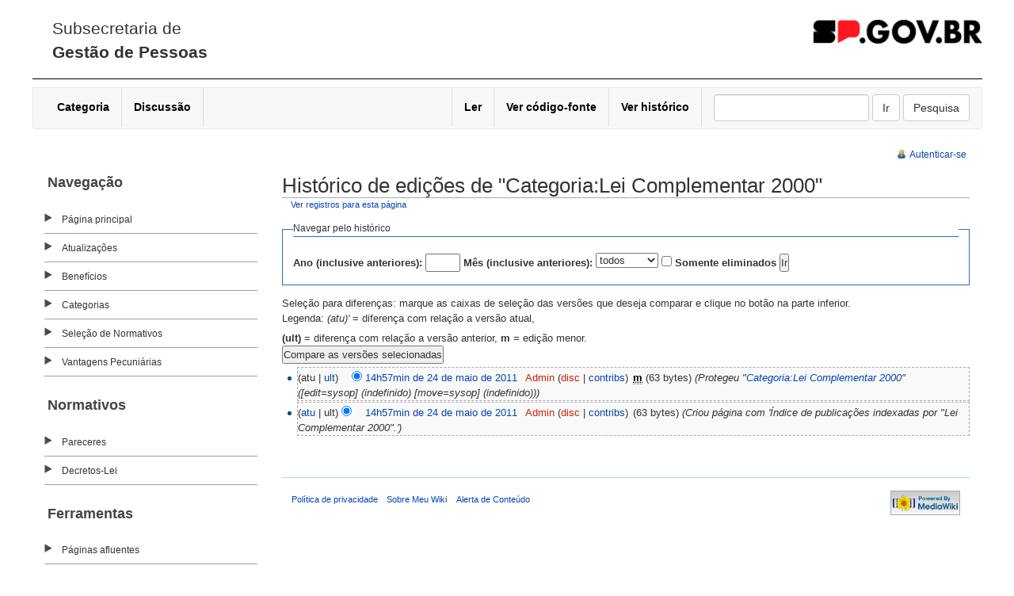

--- FILE ---
content_type: text/html; charset=UTF-8
request_url: http://vclipping.planejamento.sp.gov.br/Vclipping1/index.php?title=Categoria:Lei_Complementar_2000&action=history
body_size: 24798
content:
<!DOCTYPE html PUBLIC "-//W3C//DTD XHTML 1.0 Strict//EN" "http://www.w3.org/TR/xhtml1/DTD/xhtml1-strict.dtd">
<html lang="pt-br" dir="ltr">
<head>
<title>Histórico de edições de &quot;Categoria:Lei Complementar 2000&quot; - Meu Wiki</title>
<meta http-equiv="Content-Type" content="text/html; charset=UTF-8" />
<meta name="generator" content="MediaWiki 1.16.0" />
<meta name="robots" content="noindex,nofollow" />
<link rel="shortcut icon" href="/favicon.ico" />
<link rel="search" type="application/opensearchdescription+xml" href="/Vclipping1/opensearch_desc.php" title="Meu Wiki (pt-br)" />
<link rel="alternate" type="application/atom+xml" title="Feed Atom de &quot;Categoria:Lei Complementar 2000&quot;" href="/Vclipping1/index.php?title=Categoria:Lei_Complementar_2000&amp;feed=atom&amp;action=history" />
<link rel="alternate" type="application/atom+xml" title="Feed Atom Meu Wiki" href="/Vclipping1/index.php?title=Especial:Mudan%C3%A7as_recentes&amp;feed=atom" />
<link rel="stylesheet" href="/Vclipping1/skins//portal/bootstrap-3.3.7-dist/css/bootstrap.min.css?270" media="screen" />
<link rel="stylesheet" href="/Vclipping1/skins//portal/main-ltr.css?270" media="screen" />
<link rel="stylesheet" href="/Vclipping1/skins//common/shared.css?270" media="screen" />
<link rel="stylesheet" href="/Vclipping1/skins//common/commonPrint.css?270" media="print" />
<link rel="stylesheet" href="/Vclipping1/index.php?title=MediaWiki:Common.css&amp;usemsgcache=yes&amp;ctype=text%2Fcss&amp;smaxage=18000&amp;action=raw&amp;maxage=18000" />
<link rel="stylesheet" href="/Vclipping1/index.php?title=MediaWiki:Print.css&amp;usemsgcache=yes&amp;ctype=text%2Fcss&amp;smaxage=18000&amp;action=raw&amp;maxage=18000" media="print" />
<link rel="stylesheet" href="/Vclipping1/index.php?title=MediaWiki:Portal.css&amp;usemsgcache=yes&amp;ctype=text%2Fcss&amp;smaxage=18000&amp;action=raw&amp;maxage=18000" />
<link rel="stylesheet" href="/Vclipping1/index.php?title=-&amp;action=raw&amp;maxage=18000&amp;gen=css" />
<script>
var skin="portal",
stylepath="/Vclipping1/skins/",
wgUrlProtocols="http\\:\\/\\/|https\\:\\/\\/|ftp\\:\\/\\/|irc\\:\\/\\/|gopher\\:\\/\\/|telnet\\:\\/\\/|nntp\\:\\/\\/|worldwind\\:\\/\\/|mailto\\:|news\\:|svn\\:\\/\\/",
wgArticlePath="/Vclipping1/index.php/$1",
wgScriptPath="/Vclipping1",
wgScriptExtension=".php",
wgScript="/Vclipping1/index.php",
wgVariantArticlePath=false,
wgActionPaths={},
wgServer="http://vclipping.planejamento.sp.gov.br",
wgCanonicalNamespace="Category",
wgCanonicalSpecialPageName=false,
wgNamespaceNumber=14,
wgPageName="Categoria:Lei_Complementar_2000",
wgTitle="Lei Complementar 2000",
wgAction="history",
wgArticleId=981,
wgIsArticle=false,
wgUserName=null,
wgUserGroups=null,
wgUserLanguage="pt-br",
wgContentLanguage="pt-br",
wgBreakFrames=false,
wgCurRevisionId=2560,
wgVersion="1.16.0",
wgEnableAPI=true,
wgEnableWriteAPI=true,
wgSeparatorTransformTable=[",	.", " 	,"],
wgDigitTransformTable=["", ""],
wgMainPageTitle="Página principal",
wgFormattedNamespaces={"-2": "Media", "-1": "Especial", "0": "", "1": "Discussão", "2": "Usuário", "3": "Usuário Discussão", "4": "Meu Wiki", "5": "Meu Wiki Discussão", "6": "Arquivo", "7": "Arquivo Discussão", "8": "MediaWiki", "9": "MediaWiki Discussão", "10": "Predefinição", "11": "Predefinição Discussão", "12": "Ajuda", "13": "Ajuda Discussão", "14": "Categoria", "15": "Categoria Discussão"},
wgNamespaceIds={"media": -2, "especial": -1, "": 0, "discussão": 1, "usuário": 2, "usuário_discussão": 3, "meu_wiki": 4, "meu_wiki_discussão": 5, "arquivo": 6, "arquivo_discussão": 7, "mediawiki": 8, "mediawiki_discussão": 9, "predefinição": 10, "predefinição_discussão": 11, "ajuda": 12, "ajuda_discussão": 13, "categoria": 14, "categoria_discussão": 15, "imagem": 6, "imagem_discussão": 7, "ficheiro": 6, "ficheiro_discussão": 7, "image": 6, "image_talk": 7},
wgSiteName="Meu Wiki",
wgCategories=[],
wgRestrictionEdit=["sysop"],
wgRestrictionMove=["sysop"];
</script><script src="/Vclipping1/skins//common/wikibits.js?270"></script>
<script src="/Vclipping1/skins//common/history.js?270"></script>
<script src="/Vclipping1/skins//common/ajax.js?270"></script>
<!--[if lt IE 7]><style type="text/css">body{behavior:url("/Vclipping1/skins//portal/csshover.htc")}</style><![endif]-->
<script src="/Vclipping1/index.php?title=-&amp;action=raw&amp;gen=js&amp;useskin=portal&amp;270"></script>

</head>
<body class="mediawiki ltr ns-14 ns-subject page-Categoria_Lei_Complementar_2000 skin-portal">


        <!-- Modal -->
        <div class="modal fade" id="exampleModal" tabindex="-1" role="dialog" aria-labelledby="exampleModalLabel" aria-hidden="true">
          <div class="modal-dialog" role="document">
            <div class="modal-content">
              <div class="modal-header">
                <h5 class="modal-title" id="exampleModalLabel">Nome da nova pagina</h5>
                <button type="button" class="close" data-dismiss="modal" aria-label="Close">
                  <span aria-hidden="true">&times;</span>
                </button>
              </div>
              <div class="modal-body">
                  <form id="nova-pagina-form" action="vclipping.planejamento.sp.gov.br/Vclipping1/index.php">
                <input class="form-control" id="nova-pagina-input" />
                </form>
              </div>
              <div class="modal-footer">
                <button type="button" class="btn btn-secondary" data-dismiss="modal">Fechar</button>
                <button type="button" class="btn btn-primary" id="nova-pagina-btn">Nova página</button>
              </div>
            </div>
          </div>
        </div>



        <div class="container-fluid noprint">


			<div id="headercv" style="height: 100px;">
                <div class="" style="margin-top: 0">
                    <div class="row">
                        <div class="col-xs-12 col-md-6 col-sm-12 col-lg-6 text-left ">
                            <div class="" style="padding-left:10px; padding-top:10px;">

                                <h3 style="font-family:Rawline, Raleway, sans-serif;border-bottom:none;font-weight:normal;line-height:30px;">Subsecretaria de <br /><b>Gestão de Pessoas</b></h3>

                            </div>
                        </div>
						<!-- 
                        <div class="col-xs-12 col-md-6 col-sm-12 col-lg-6 container-login">
                            <div class="row">
                                <div class="col-xs-6">
                                </div>
                            </div>
                        </div> -->
						
						<div style="float:right">
							<img src="http://vclipping.planejamento.sp.gov.br/Vclipping1/skins/portal/images/logo-gov.png" style="width: auto; height: 30px; margin-top:25px;" alt="sp.gov.br" />
						</div>
						
                    </div>
                </div>
            </div>


        </div>

        <div class="container-fluid noprint">
            <div class="row">
                <nav class="navbar navbar-default">
                  <div class="container-fluid">
                    <!-- Brand and toggle get grouped for better mobile display -->
                    <div class="navbar-header">
                      <button type="button" class="navbar-toggle collapsed" data-toggle="collapse" data-target="#bs-example-navbar-collapse-1" aria-expanded="false">
                        <span class="sr-only">Toggle navigation</span>
                        <span class="icon-bar"></span>
                        <span class="icon-bar"></span>
                        <span class="icon-bar"></span>
                      </button>
                      <!-- <a class="navbar-brand" href="#">Brand</a> -->
                    </div>

    <!-- Collect the nav links, forms, and other content for toggling -->
    <div class="collapse navbar-collapse" id="bs-example-navbar-collapse-1">
      <ul class="nav navbar-nav">

          
<!-- 0 -->
        <!--
<div id="p-namespaces" class="vectorTabs">
	<h5>Espaços nominais</h5>
	<ul> -->
					<li  id="ca-nstab-category" class="selected"><a href="/Vclipping1/index.php/Categoria:Lei_Complementar_2000"  title="Ver a página da categoria [c]" accesskey="c"><span>Categoria</span></a></li>
					<li  id="ca-talk" class="new"><a href="/Vclipping1/index.php?title=Categoria_Discuss%C3%A3o:Lei_Complementar_2000&amp;action=edit&amp;redlink=1"  title="Discussão sobre o conteúdo da página [t]" accesskey="t"><span>Discussão</span></a></li>
		<!--
	</ul>
</div> -->

<!-- /0 -->

<!-- 1 -->
<!--
<div id="p-variants" class="vectorMenu emptyPortlet">
	<h5><span>Variantes</span><a href="#"></a></h5>
	<div class="menu">
		<ul> -->
			        <!--
		</ul>
	</div>
</div> -->

<!-- /1 -->


      </ul>




                            <ul class="nav navbar-nav navbar-right">
                                
<!-- 0 -->
                <!--
<div id="p-views" class="vectorTabs">
	<h5>Visualizações</h5>
	<ul> -->




					<li id="ca-view"><a href="/Vclipping1/index.php/Categoria:Lei_Complementar_2000" ><span>Ler</span></a></li>
					<li id="ca-viewsource"><a href="/Vclipping1/index.php?title=Categoria:Lei_Complementar_2000&amp;action=edit"  title="Esta página está protegida; você pode exibir seu código, no entanto. [e]" accesskey="e"><span>Ver código-fonte</span></a></li>
					<li id="ca-history" class="collapsible selected"><a href="/Vclipping1/index.php?title=Categoria:Lei_Complementar_2000&amp;action=history"  title="Edições anteriores desta página. [h]" accesskey="h"><span>Ver histórico</span></a></li>
			<!-- </ul>
</div> -->

<!-- /0 -->

<!-- 1 -->
<!--
<div id="p-cactions" class="vectorMenu emptyPortlet">
	<h5><span>Ações</span><a href="#"></a></h5>
	<div class="menu">
    -->

<li class="dropdown" id="submenu-action">
        <a href="#" class="dropdown-toggle" data-toggle="dropdown" role="button" aria-haspopup="true" aria-expanded="false">&nbsp;<span class="caret"></span></a>

		<ul class="dropdown-menu"> 
			
		</ul>
</li>
<!-- </div>
</div> -->

<!-- /1 -->

<!-- 2 -->
<!--
<div id="p-search">
	<h5><label for="searchInput">Pesquisa</label></h5> -->

    
	<form action="/Vclipping1/index.php" id="searchform" class="navbar-form navbar-left">
        <div class="form-group">
		<input type='hidden' name="title" value="Especial:Busca"/>
				<input class="form-control"  id="searchInput" name="search" type="text"  title="Pesquisar nesta wiki [f]" accesskey="f"  value="" />
		<input type='submit' name="go" class="btn btn-default searchButton" id="searchGoButton"	value="Ir" title="Ir a uma página com este exato nome, caso exista" />
		<input type="submit" name="fulltext" class="btn btn-default searchButton" id="mw-searchButton" value="Pesquisa" title="Procurar por páginas contendo este texto" />
		            </div>
	</form>
    
<!-- </div> -->

<!-- /2 -->
                            </ul>
                        </div><!-- /.navbar-collapse -->
                    </div><!-- /.container-fluid -->
                </nav>
            </div>
        </div>

        <div class="container-fluid">
            <div class="row noprint">
                
<!-- 0 -->
<div id="p-personal" class="">
	<h5>Ferramentas pessoais</h5>
	<ul>
					<li  id="pt-login"><a href="/Vclipping1/index.php?title=Especial:Autenticar-se&amp;returnto=Categoria:Lei_Complementar_2000&amp;returntoquery=action%3Dhistory" title="Você é encorajado a autenticar-se, apesar disso não ser obrigatório. [o]" accesskey="o">Autenticar-se</a></li>
			</ul>
</div>

<!-- /0 -->

            </div>

            <div class="row">



                <div class="col-md-3">

		            <!-- panel -->
			        <div id="mw-panel" class="noprint">

    				    
<!-- navigation -->
<div class="portal" id='p-navigation'>
	<h5>Navegação</h5>
	<div class="body">
				<ul>
					<li id="n-mainpage-description"><a href="/Vclipping1/index.php/P%C3%A1gina_principal" title="Visitar a página principal [z]" accesskey="z">Página principal</a></li>
					<li id="n-Atualiza.C3.A7.C3.B5es"><a href="/Vclipping1/index.php/Especial:Mudan%C3%A7as_recentes">Atualizações</a></li>
					<li id="n-Benef.C3.ADcios"><a href="/Vclipping1/index.php/Beneficios">Benefícios</a></li>
					<li id="n-Categorias"><a href="/Vclipping1/index.php/Especial:Categorias">Categorias</a></li>
					<li id="n-Sele.C3.A7.C3.A3o-de-Normativos"><a href="/Vclipping1/index.php/Sele%C3%A7%C3%A3o_de_Normativos">Seleção de Normativos</a></li>
					<li id="n-Vantagens-Pecuni.C3.A1rias"><a href="/Vclipping1/index.php/Vantagens_Pecuniarias">Vantagens Pecuniárias</a></li>
				</ul>
			</div>
</div>

<!-- /navigation -->

<!-- Normativos -->
<div class="portal" id='p-Normativos'>
	<h5>Normativos</h5>
	<div class="body">
				<ul>
					<li id="n-Pareceres"><a href="http://www.recursoshumanos.sp.gov.br/pareceres.html">Pareceres</a></li>
					<li id="n-Decretos-Lei"><a href="/Vclipping1/index.php/Categoria:Decreto-Lei">Decretos-Lei</a></li>
				</ul>
			</div>
</div>

<!-- /Normativos -->

<!-- SEARCH -->

<!-- /SEARCH -->

<!-- TOOLBOX -->
<div class="portal" id="p-tb">
	<h5>Ferramentas</h5>
	<div class="body">
		<ul>
					<li id="t-whatlinkshere"><a href="/Vclipping1/index.php/Especial:P%C3%A1ginas_afluentes/Categoria:Lei_Complementar_2000" title="Lista de todas as páginas que ligam-se a esta [j]" accesskey="j">Páginas afluentes</a></li>
						<li id="t-recentchangeslinked"><a href="/Vclipping1/index.php/Especial:Mudan%C3%A7as_relacionadas/Categoria:Lei_Complementar_2000" title="Mudanças recentes em páginas relacionadas a esta [k]" accesskey="k">Alterações relacionadas</a></li>
											<li id="feedlinks">
						<a id="feed-atom" href="/Vclipping1/index.php?title=Categoria:Lei_Complementar_2000&amp;feed=atom&amp;action=history" rel="alternate" type="application/atom+xml" class="feedlink" title="Feed Atom desta página">Atom</a>
					</li>
																																			<li id="t-specialpages"><a href="/Vclipping1/index.php/Especial:P%C3%A1ginas_especiais" title="Lista de páginas especiais [q]" accesskey="q">Páginas especiais</a></li>
													</ul>
	</div>
</div>

<!-- /TOOLBOX -->

<!-- Legislação Estadual -->
<div class="portal" id='p-Legisla.C3.A7.C3.A3o_Estadual'>
	<h5>Legislação Estadual</h5>
	<div class="body">
				<ul>
					<li id="n-ALESP"><a href="http://www.al.sp.gov.br/doc-e-informacao/legislacao-pesquisa">ALESP</a></li>
					<li id="n-Casa-Civil---Legisla.C3.A7.C3.A3o"><a href="http://www.legislacao.sp.gov.br/">Casa Civil - Legislação</a></li>
					<li id="n-Constitui.C3.A7.C3.A3o-Estadual"><a href="http://www.al.sp.gov.br/repositorio/legislacao/constituicao/1989/constituicao.anotada-0-05.10.1989.html">Constituição Estadual</a></li>
					<li id="n-Emendas-constitucionais"><a href="http://www.al.sp.gov.br/StaticFile/documentacao/cesp_emendas.htm">Emendas constitucionais</a></li>
					<li id="n-Reda.C3.A7.C3.A3o-de-normativos"><a href="/Vclipping1/index.php/Lei_Complementar_n%C2%BA_863,_de_29_de_dezembro_de_1999">Redação de normativos</a></li>
				</ul>
			</div>
</div>

<!-- /Legislação Estadual -->

<!-- Legislação Federal -->
<div class="portal" id='p-Legisla.C3.A7.C3.A3o_Federal'>
	<h5>Legislação Federal</h5>
	<div class="body">
				<ul>
					<li id="n-Constitui.C3.A7.C3.A3o-Federal"><a href="http://www.planalto.gov.br/ccivil_03/constituicao/ConstituicaoCompilado.htm">Constituição Federal</a></li>
					<li id="n-CLT"><a href="http://www.planalto.gov.br/ccivil_03/decreto-lei/del5452.htm">CLT</a></li>
					<li id="n-Emendas-constitucionais"><a href="http://www.planalto.gov.br/ccivil_03/Constituicao/Emendas/Emc/quadro_emc.htm">Emendas constitucionais</a></li>
					<li id="n-Legisla.C3.A7.C3.A3o-Federal"><a href="http://www4.planalto.gov.br/legislacao">Legislação Federal</a></li>
				</ul>
			</div>
</div>

<!-- /Legislação Federal -->

<!-- LANGUAGES -->

<!-- /LANGUAGES -->
			        </div>
		            <!-- /panel -->
		
                </div>




                <!-- content -->
                <div id="content"  class="col-md-9">
			<a id="top"></a>
			<div id="mw-js-message" style="display:none;"></div>
						<!-- firstHeading -->
			<h1 id="firstHeading" class="firstHeading">Histórico de edições de "Categoria:Lei Complementar 2000"</h1>
			<!-- /firstHeading -->
			<!-- bodyContent -->
			<div id="bodyContent">
				<!-- tagline -->
				<h3 id="siteSub">De Meu Wiki</h3>
				<!-- /tagline -->
				<!-- subtitle -->
				<div id="contentSub"><a href="/Vclipping1/index.php?title=Especial:Registro&amp;page=Categoria%3ALei+Complementar+2000" title="Especial:Registro">Ver registros para esta página</a></div>
				<!-- /subtitle -->
																<!-- jumpto -->
				<div id="jump-to-nav">
					Ir para: <a href="#mw-head">navegação</a>,
					<a href="#p-search">pesquisa</a>
				</div>
				<!-- /jumpto -->
								<!-- bodytext -->
				<form action="/Vclipping1/index.php" method="get" id="mw-history-searchform"><fieldset id="mw-history-search">
<legend>Navegar pelo histórico</legend>
<input type="hidden" value="Categoria:Lei_Complementar_2000" name="title" />
<input type="hidden" value="history" name="action" />
<label for="year">Ano (inclusive anteriores):</label> <input name="year" size="4" value="" id="year" maxlength="4" /> <label for="month">Mês (inclusive anteriores):</label> <select id="month" name="month" class="mw-month-selector"><option value="-1">todos</option>
<option value="1">janeiro</option>
<option value="2">fevereiro</option>
<option value="3">março</option>
<option value="4">abril</option>
<option value="5">maio</option>
<option value="6">junho</option>
<option value="7">julho</option>
<option value="8">agosto</option>
<option value="9">setembro</option>
<option value="10">outubro</option>
<option value="11">novembro</option>
<option value="12">dezembro</option></select>&nbsp;<input name="deleted" type="checkbox" value="1" id="mw-show-deleted-only" />&nbsp;<label for="mw-show-deleted-only">Somente eliminados</label>
<input type="submit" value="Ir" />
</fieldset></form><div class="mw-history-legend">
<p>Seleção para diferenças: marque as caixas de seleção das versões que deseja comparar e clique no botão na parte inferior.<br />
Legenda: <i>(atu)'</i> = diferença com relação a versão atual,
</p>
<b>(ult)</b> = diferença com relação a versão anterior, <b>m</b> = edição menor.</div>
<form action="/Vclipping1/index.php" id="mw-history-compare">
<input type="hidden" value="Categoria:Lei_Complementar_2000" name="title" />
<input type="hidden" value="historysubmit" name="action" />
<div><input type="submit" value="Compare as versões selecionadas" class="historysubmit" accesskey="v" title="Ver as diferenças entre as duas versões selecionadas desta página." />
</div><ul id="pagehistory">
<li><span class="mw-history-histlinks">(atu | <a href="/Vclipping1/index.php?title=Categoria:Lei_Complementar_2000&amp;diff=2560&amp;oldid=2559" title="Categoria:Lei Complementar 2000">ult</a>) </span><input type="radio" value="2560" style="visibility:hidden" name="oldid" id="mw-oldid-null" /><input type="radio" value="2560" checked="checked" name="diff" id="mw-diff-2560" /> <a href="/Vclipping1/index.php?title=Categoria:Lei_Complementar_2000&amp;oldid=2560" title="Categoria:Lei Complementar 2000">14h57min de 24 de maio de 2011</a> <span class='history-user'><a href="/Vclipping1/index.php?title=Usu%C3%A1rio:Admin&amp;action=edit&amp;redlink=1" class="new mw-userlink" title="Usuário:Admin (página inexistente)">Admin</a>  <span class="mw-usertoollinks">(<a href="/Vclipping1/index.php?title=Usu%C3%A1rio_Discuss%C3%A3o:Admin&amp;action=edit&amp;redlink=1" class="new" title="Usuário Discussão:Admin (página inexistente)">disc</a> | <a href="/Vclipping1/index.php/Especial:Contribui%C3%A7%C3%B5es/Admin" title="Especial:Contribuições/Admin">contribs</a>)</span></span> <abbr class="minor" title="Esta é uma edição menor">m</abbr> <span class="history-size">(63 bytes)</span> <span class="comment">(Protegeu &quot;<a href="/Vclipping1/index.php/Categoria:Lei_Complementar_2000" title="Categoria:Lei Complementar 2000">Categoria:Lei Complementar 2000</a>&quot; ([edit=sysop] (indefinido) [move=sysop] (indefinido)))</span> </li>
<li><span class="mw-history-histlinks">(<a href="/Vclipping1/index.php?title=Categoria:Lei_Complementar_2000&amp;diff=2560&amp;oldid=2559" title="Categoria:Lei Complementar 2000">atu</a> | ult) </span><input type="radio" value="2559" checked="checked" name="oldid" id="mw-oldid-2559" /><input type="radio" value="2559" name="diff" id="mw-diff-2559" /> <a href="/Vclipping1/index.php?title=Categoria:Lei_Complementar_2000&amp;oldid=2559" title="Categoria:Lei Complementar 2000">14h57min de 24 de maio de 2011</a> <span class='history-user'><a href="/Vclipping1/index.php?title=Usu%C3%A1rio:Admin&amp;action=edit&amp;redlink=1" class="new mw-userlink" title="Usuário:Admin (página inexistente)">Admin</a>  <span class="mw-usertoollinks">(<a href="/Vclipping1/index.php?title=Usu%C3%A1rio_Discuss%C3%A3o:Admin&amp;action=edit&amp;redlink=1" class="new" title="Usuário Discussão:Admin (página inexistente)">disc</a> | <a href="/Vclipping1/index.php/Especial:Contribui%C3%A7%C3%B5es/Admin" title="Especial:Contribuições/Admin">contribs</a>)</span></span> <span class="history-size">(63 bytes)</span> <span class="comment">(Criou página com &#39;Índice de publicações indexadas por &quot;Lei Complementar 2000&quot;.&#39;)</span> </li>
</ul>
</form><div class="printfooter">
Obtida de "<a href="http://vclipping.planejamento.sp.gov.br/Vclipping1/index.php/Categoria:Lei_Complementar_2000">http://vclipping.planejamento.sp.gov.br/Vclipping1/index.php/Categoria:Lei_Complementar_2000</a>"</div>
				<!-- /bodytext -->
								<!-- catlinks -->
				<div id='catlinks' class='catlinks catlinks-allhidden'></div>				<!-- /catlinks -->
												<div class="visualClear"></div>
			</div>
			<!-- /bodyContent -->


                    <div class="row">

                        <div class="portal-clearfix">&nbsp;</div>

                <!-- footer -->

		<div id="footer">
																		<ul id="footer-places">
																	<li id="footer-places-privacy"><a href="/Vclipping1/index.php/Meu_Wiki:Pol%C3%ADtica_de_privacidade" title="Meu Wiki:Política de privacidade">Política de privacidade</a></li>
																							<li id="footer-places-about"><a href="/Vclipping1/index.php/Meu_Wiki:Sobre" title="Meu Wiki:Sobre">Sobre Meu Wiki</a></li>
																							<li id="footer-places-disclaimer"><a href="/Vclipping1/index.php/Meu_Wiki:Aviso_geral" title="Meu Wiki:Aviso geral">Alerta de Conteúdo</a></li>
															</ul>
										<ul id="footer-icons" class="noprint">
								<li id="footer-icon-poweredby"><a href="http://www.mediawiki.org/"><img src="/Vclipping1/skins//common/images/poweredby_mediawiki_88x31.png" height="31" width="88" alt="Powered by MediaWiki" /></a></li>
											</ul>
			<div style="clear:both"></div>
		</div>
		<!-- /footer -->
		<!-- fixalpha -->
		<script type="text/javascript"> if ( window.isMSIE55 ) fixalpha(); </script>
		<!-- /fixalpha -->
		
<script>if (window.runOnloadHook) runOnloadHook();</script>
		<!-- Served in 0.053 secs. -->		
            </div>

		</div>


		<!-- /content -->

        

            </div>


		 <footer>
			<div id="footer" class="container" style="background-color:#000;padding: 0;">
				<div style="text-align:center;">
					<span class="text-footer" style="padding-top:10px;">
											<img src="http://vclipping.planejamento.sp.gov.br/Vclipping1/skins/portal/images/logo-rodape-gov.png" alt="Governo do Estado de SP" >
                                        </span>
				</div>
			</div>
		</footer>
			

</div> <!--/ mudado para o footer dentro -->



    <script type="text/javascript" src="http://vclipping.planejamento.sp.gov.br/Vclipping1/skins/portal/jquery/jquery.min.js"></script>
    <script type="text/javascript" src="http://vclipping.planejamento.sp.gov.br/Vclipping1/skins/portal/bootstrap-3.3.7-dist/js/bootstrap.min.js"></script>
    <script type="text/javascript">
        var WEB_URL_VCLIPPING = 'http://vclipping.planejamento.sp.gov.br/Vclipping1/skins/portal/';
    </script>
    <script type="text/javascript" src="http://vclipping.planejamento.sp.gov.br/Vclipping1/skins/portal/scripts.js"></script>

	</body>
</html>


--- FILE ---
content_type: text/css; charset=UTF-8
request_url: http://vclipping.planejamento.sp.gov.br/Vclipping1/index.php?title=MediaWiki:Common.css&usemsgcache=yes&ctype=text%2Fcss&smaxage=18000&action=raw&maxage=18000
body_size: 66
content:
/** o código CSS colocado aqui será aplicado a todos os temas */

--- FILE ---
content_type: text/javascript
request_url: http://vclipping.planejamento.sp.gov.br/Vclipping1/skins/portal/scripts.js
body_size: 2585
content:
/* funcoes acessibilidade */

function verificacontraste() {
    var res = localStorage.getItem("contraste");

    if (res == "on" ) {
        contrasteoff();
    } else {
        contrasteon();
    }
}


function contrasteon() {
    $("link[id='estilocontraste']").attr('href', WEB_URL_VCLIPPING+'main-ltr_contraste.css');
    localStorage.setItem("contraste", "on");
}


function contrasteoff() {
    $("link[id='estilocontraste']").attr('href', WEB_URL_VCLIPPING+'main-ltr.css');
    localStorage.setItem("contraste", "");
}

function openhome(){
    //document.location = 'http://planejamentohmllei.sep.sp.gov.br';
    //window.open('http://planejamento-hml.sep.sp.gov.br','_blank');

	/*
    var URL_APP = window.location.href;

    if (URL_APP.match(/planejamento.sp.gov.br/)) {
        document.location = 'http://www.planejamento.sp.gov.br';
    } else if (URL_APP.match(/hml/)) {
        document.location = 'http://planejamentohml.sep.sp.gov.br';
    } else if (URL_APP.match(/des/)) {
        document.location = 'http://planejamentodes.sep.sp.gov.br';
    } */
}

$(function () {

    var submenuCont = $("#submenu-action li").length;
    if (submenuCont > 0) {
        $("#submenu-action").show();
    }


    $('<link rel="stylesheet" type="text/css" href="" id="estilocontraste" />').appendTo('body');

    /* botoes acessibilidade */

    $('#incfont').click(function () {
        curSize = parseInt($('body').css('font-size')) + 2;
        if (curSize <= 20) {
            $('body').css('font-size', curSize);
            $('body div').css('font-size', curSize);
            $('body p').css('font-size', curSize);
            $('body span').css('font-size', curSize);
        }
    });

    $('#decfont').click(function () {
        curSize = parseInt($('body').css('font-size')) - 2;
        if (curSize >= 12) {
            $('body').css('font-size', curSize);
            $('body div').css('font-size', curSize);
            $('body p').css('font-size', curSize);
            $('body span').css('font-size', curSize);
        }
    });

    $('#normalizafont').click(function () {
        location.reload();
    });

    var ativarContraste = localStorage.getItem("contraste");

    if (ativarContraste == 'on') {
        contrasteon();
    }

    $("#nova-pagina-btn").click(function () {
        var url_action = 'http://' + $("#nova-pagina-form").attr('action');
        document.location = url_action + '?title=' + $("#nova-pagina-input").val() + '&action=edit';
    })

});

--- FILE ---
content_type: text/javascript; charset=UTF-8
request_url: http://vclipping.planejamento.sp.gov.br/Vclipping1/index.php?title=-&action=raw&gen=js&useskin=portal&270
body_size: 257
content:
/* generated javascript */
var skin = 'portal';
var stylepath = '/Vclipping1/skins/';

/* MediaWiki:Common.js */
/* Códigos JavaScript aqui colocados serão carregados por todos aqueles que acessarem alguma página deste wiki */

/* MediaWiki:Portal.js */
